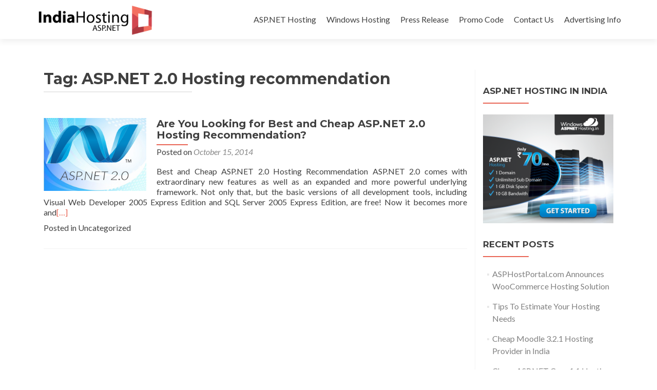

--- FILE ---
content_type: text/html; charset=UTF-8
request_url: https://indiahostingasp.net/tag/asp-net-2-0-hosting-recommendation/
body_size: 10630
content:
<!DOCTYPE html><html lang="en-US"><head><style id="rocket-critical-css">a:link{text-decoration:none}a:visited{text-decoration:none}html{font-family:sans-serif;-ms-text-size-adjust:100%;-webkit-text-size-adjust:100%}body{margin:0}article,aside,footer,header,main,nav{display:block}a{background:0 0}h1{font-size:2em;margin:.67em 0}img{border:0}button{color:inherit;font:inherit;margin:0}button{overflow:visible}button{text-transform:none}button{-webkit-appearance:button}button::-moz-focus-inner{border:0;padding:0}*{-webkit-box-sizing:border-box;-moz-box-sizing:border-box;box-sizing:border-box}:before,:after{-webkit-box-sizing:border-box;-moz-box-sizing:border-box;box-sizing:border-box}html{font-size:62.5%}body{font-family:"Helvetica Neue",Helvetica,Arial,sans-serif;font-size:14px;line-height:1.42857143;color:#333;background-color:#fff}button{font-family:inherit;font-size:inherit;line-height:inherit}a{color:#428bca;text-decoration:none}img{vertical-align:middle}.sr-only{position:absolute;width:1px;height:1px;margin:-1px;padding:0;overflow:hidden;clip:rect(0,0,0,0);border:0}h1,h2{font-family:inherit;font-weight:500;line-height:1.1;color:inherit}h1,h2{margin-top:20px;margin-bottom:10px}h1{font-size:36px}h2{font-size:30px}p{margin:0 0 10px}.page-header{padding-bottom:9px;margin:40px 0 20px;border-bottom:1px solid #eee}ul{margin-top:0;margin-bottom:10px}.container{margin-right:auto;margin-left:auto;padding-left:15px;padding-right:15px}@media (min-width:768px){.container{width:750px}}@media (min-width:992px){.container{width:970px}}@media (min-width:1200px){.container{width:1170px}}.col-md-3,.col-md-9{position:relative;min-height:1px;padding-left:15px;padding-right:15px}@media (min-width:992px){.col-md-3,.col-md-9{float:left}.col-md-9{width:75%}.col-md-3{width:25%}}.collapse{display:none}.nav{margin-bottom:0;padding-left:0;list-style:none}.nav>li{position:relative;display:block}.nav>li>a{position:relative;display:block;padding:10px 15px}.navbar{position:relative;min-height:50px;margin-bottom:20px;border:1px solid transparent}@media (min-width:768px){.navbar{border-radius:4px}}@media (min-width:768px){.navbar-header{float:left}}.navbar-collapse{max-height:340px;overflow-x:visible;padding-right:15px;padding-left:15px;border-top:1px solid transparent;box-shadow:inset 0 1px 0 rgba(255,255,255,.1);-webkit-overflow-scrolling:touch}@media (min-width:768px){.navbar-collapse{width:auto;border-top:0;box-shadow:none}.navbar-collapse.collapse{display:block!important;height:auto!important;padding-bottom:0;overflow:visible!important}}.container>.navbar-header,.container>.navbar-collapse{margin-right:-15px;margin-left:-15px}@media (min-width:768px){.container>.navbar-header,.container>.navbar-collapse{margin-right:0;margin-left:0}}.navbar-brand{float:left;padding:15px;font-size:18px;line-height:20px;height:50px}@media (min-width:768px){.navbar>.container .navbar-brand{margin-left:-15px}}.navbar-toggle{position:relative;float:right;margin-right:15px;padding:9px 10px;margin-top:8px;margin-bottom:8px;background-color:transparent;background-image:none;border:1px solid transparent;border-radius:4px}.navbar-toggle .icon-bar{display:block;width:22px;height:2px;border-radius:1px}.navbar-toggle .icon-bar+.icon-bar{margin-top:4px}@media (min-width:768px){.navbar-toggle{display:none}}.navbar-nav{margin:7.5px -15px}.navbar-nav>li>a{padding-top:10px;padding-bottom:10px;line-height:20px}@media (min-width:768px){.navbar-nav{float:left;margin:0}.navbar-nav>li{float:left}.navbar-nav>li>a{padding-top:15px;padding-bottom:15px}.navbar-nav.navbar-right:last-child{margin-right:-15px}}@media (min-width:768px){.navbar-right{float:right!important}}.navbar-inverse{background-color:#222;border-color:#080808}.navbar-inverse .navbar-brand{color:#999}.navbar-inverse .navbar-nav>li>a{color:#999}.navbar-inverse .navbar-toggle{border-color:#333}.navbar-inverse .navbar-toggle .icon-bar{background-color:#fff}.navbar-inverse .navbar-collapse{border-color:#101010}.container:before,.container:after,.nav:before,.nav:after,.navbar:before,.navbar:after,.navbar-header:before,.navbar-header:after,.navbar-collapse:before,.navbar-collapse:after{content:" ";display:table}.container:after,.nav:after,.navbar:after,.navbar-header:after,.navbar-collapse:after{clear:both}@-ms-viewport{width:device-width}html{font-size:62.5%;overflow-y:scroll;-webkit-text-size-adjust:100%;-ms-text-size-adjust:100%}html,body,div,span,h1,h2,p,a,ul,li{border:0;font-family:inherit;font-size:16px;font-style:inherit;font-weight:inherit;margin:0;outline:0;padding:0;vertical-align:baseline}*,*:before,*:after{-webkit-box-sizing:border-box;-moz-box-sizing:border-box;box-sizing:border-box}body{background:#fff}article,aside,footer,header,main,nav{display:block}ul{list-style:none}a img{border:0}body{font-family:'Lato',Helvetica,sans-serif!important;font-size:14px;color:gray;font-weight:400;overflow-x:hidden;line-height:25px;text-align:center}@-webkit-viewport{width:device-width}@-moz-viewport{width:device-width}@-ms-viewport{width:device-width}@-o-viewport{width:device-width}@viewport{width:device-width}*,*:before,*:after{-webkit-box-sizing:border-box;-moz-box-sizing:border-box;box-sizing:border-box}ul{padding-left:0!important}a{color:#e96656}a{text-decoration:none}p{margin:0}*::-webkit-input-placeholder{color:#999!important}*:-moz-placeholder{color:#999!important}*::-moz-placeholder{color:#999!important}*:-ms-input-placeholder{color:#999!important}body,button{color:#404040;font-family:sans-serif;font-size:16px;font-size:1.6rem;line-height:1.5}h1,h2{clear:both}p{margin-bottom:1.5em}h1,h2{margin:0;padding:0;border:0;font-size:100%;font:inherit;vertical-align:baseline;margin-bottom:10px;display:block;clear:both}h1,h2{font-family:'Montserrat',Helvetica,sans-serif;font-weight:700;line-height:35px}h1{font-size:30px}h2{font-size:26px}ul{margin:0 0 1.5em 3em}ul{list-style:disc}img{height:auto;max-width:100%}.site-main p{margin:0 0 24px}button{font-size:100%;margin:0;vertical-align:baseline;*vertical-align:middle}button{text-align:center;text-transform:uppercase;padding:13px 35px 13px 35px;border-radius:4px;margin:10px;border:none;background-color:#e96656;box-shadow:none;text-shadow:none;font-weight:400;vertical-align:middle;white-space:nowrap;font-size:14px;color:#FFF}button::-moz-focus-inner{border:0;padding:0}a{color:#e96656}a:visited{color:#e96656}.navbar-collapse{overflow:visible!important}.site-main .paging-navigation{margin:0 0 1.5em;overflow:hidden}.screen-reader-text{clip:rect(1px,1px,1px,1px);position:absolute!important}.clear:before,.clear:after,.entry-content:before,.entry-content:after,.site-content:before,.site-content:after{content:'';display:table}.clear:after,.entry-content:after,.site-content:after{clear:both}.sidebar-wrap{border-left:1px solid rgba(0,0,0,.05)}.widget .widget-title{color:#404040;text-transform:uppercase;margin-bottom:30px;font-weight:700;font-size:17px;position:relative;text-align:left;margin-top:30px;padding-bottom:5px;float:none}.widget .widget-title:before{position:absolute;margin:auto;z-index:1;content:"";width:35%;height:2px;background:#e96656;bottom:-9px;left:0}.widget-area{float:left;width:100%}.widget-area .widget{clear:both}.widget ul{margin:0;padding:0;display:block}.widget li{list-style:none;margin:15px 0;text-align:left;margin-left:3%;position:relative;padding-left:10px}.widget li:before{content:'';width:4px;height:4px;background:#e9e9e9;float:left;position:absolute;margin-top:11px;left:0}.widget li a{color:gray}.container>.navbar-header,.container>.navbar-collapse{margin-right:0;margin-left:0}.site-content{background:#FFF}.hentry{margin:0 0 1.5em}.byline{display:none}.group-blog .byline{display:none}.entry-content{margin:1.5em 0 0}.page-header{text-align:left;border-bottom:none;margin:0 0 40px}.page-header .page-title{position:relative}.page-header .page-title:before{position:absolute;margin:auto;z-index:1;content:"";width:35%;height:2px;background:#e9e9e9;bottom:-9px;left:0}.entry-title{position:relative}.entry-title:before{position:absolute;margin:auto;z-index:1;content:"";width:10%;height:2px;background:#e96656;bottom:-9px;left:0}.entry-meta{margin-top:10px}.content-area .entry-header{overflow:hidden}.header.header{min-height:76px}.header.header>.navbar{-webkit-box-shadow:0 5px 11px 0 rgba(50,50,50,.08);box-shadow:0 5px 11px 0 rgba(50,50,50,.08)}#site-navigation{height:1px;float:right;margin-right:0;margin-left:0}.navbar{background:#FFF;border:0;border-radius:0!important;text-align:left}#main-nav{position:fixed;width:100%;z-index:1000;min-height:75px;margin-bottom:0}.navbar-inverse .navbar-nav{margin-left:0;margin-right:0}.navbar-inverse .navbar-nav>li{display:inline;margin-right:20px;margin-top:20px}.navbar-inverse .navbar-nav>li:last-child{margin-right:0!important}.navbar-inverse .navbar-nav>li>a{color:#404040;padding:0;line-height:35px}.navbar-brand{height:76px;position:relative;line-height:60px;padding:7px 15px;display:inline-block}.navbar-brand>img{max-height:100%}.navbar-toggle{border:0;background-color:gray;margin-top:23px}.navbar-toggle.collapsed{background-color:#808080!important}.post-img-wrap{float:left;margin-right:20px;display:inline-block;overflow:hidden}.post-img-wrap a img{width:200px;height:auto;-webkit-transform:scale(1);-moz-transform:scale(1);-o-transform:scale(1);-ms-transform:scale(1);transform:scale(1)}article.hentry{float:left;width:100%;margin-bottom:30px;padding-bottom:30px;border-bottom:1px solid rgba(0,0,0,.05)}article{text-align:left}article .entry-meta a{color:#888;font-style:italic}.entry-footer a{color:#888;font-style:italic}.entry-title,.entry-title a,.widget-title{font-size:20px;line-height:22px;color:#404040}.clear{clear:both}.content-left-wrap{padding-top:60px}.sidebar-wrap.content-left-wrap{margin-top:60px;padding-top:0}.listpost-content-wrap h1.entry-title,.list-post-top h1.entry-title{float:none;clear:none;margin-top:0}.listpost-content-wrap .entry-title:before{display:none;content:""}.entry-title:after{position:absolute;margin:auto;z-index:1;content:"";width:10%;height:2px;background:#e96656;bottom:-9px;left:0}.listpost-content-wrap .entry-title a:after{position:absolute;margin:auto;z-index:1;content:"";width:35%;height:2px;background:#e96656;bottom:-9px;left:0;width:50px;display:none}.listpost-content-wrap h1.entry-title a{float:none;position:relative}.entry-title{font-size:20px;margin-top:0;padding-top:0}.listpost-content-wrap .entry-content{margin-top:1em}.listpost-content-wrap .entry-footer{padding-top:10px}.listpost-content-wrap .entry-footer>span{padding-right:15px}.listpost-content-wrap .entry-content p{min-height:90px;margin-bottom:0}.entry-content{line-height:20px}.list-post-top{min-height:130px}.entry-footer{background:transparent}.entry-content{margin:1em 0 0}.entry-content p{text-align:justify}@media (max-width:600px){body{position:initial!important}}@media (max-width:767px){.bs-navbar-collapse{border:0}#main-nav{overflow:visible}#main-nav{position:relative}.navbar-inverse .navbar-nav{padding-left:10px;line-height:normal;text-align:center}.navbar-inverse .navbar-nav>li{display:inline-block;margin-bottom:0}.navbar-inverse .navbar-nav>li{width:100%;border-bottom:1px solid #EDEDED;position:relative;margin:8px 0 0 0;padding:0 0 8px 0}.navbar-inverse .navbar-nav>li a{text-align:left}#main-nav{overflow:hidden}#main-nav{position:relative}.navbar-collapse{max-height:100%}.header{min-height:inherit;padding-bottom:0!important}footer.entry-footer{padding-top:0}}@media (max-width:480px){h2{font-size:6.5vw!important}.post-img-wrap{width:100%}.listpost-content-wrap{width:100%;margin-top:20px;float:left}.post-img-wrap a{float:none;margin:0 auto;width:250px;height:250px}.post-img-wrap{text-align:center;margin-right:0}.post-img-wrap a img{width:auto}.post-img-wrap a img{width:250px;height:auto;-webkit-transform:scale(1);-moz-transform:scale(1);-o-transform:scale(1);-ms-transform:scale(1);transform:scale(1)}}@media (max-width:767px){.bs-navbar-collapse{border:0}.navbar-inverse .navbar-nav{padding-left:10px;line-height:normal;text-align:center}.navbar-inverse .navbar-nav>li{display:inline-block;margin-bottom:0}.header{min-height:inherit;padding-bottom:75px}footer{padding-top:40px}}@media (max-width:480px){h2{font-size:6.5vw!important}}</style><meta charset="UTF-8"><meta name="viewport" content="width=device-width, initial-scale=1"><link rel="profile" href="https://gmpg.org/xfn/11"><link rel="pingback" href="https://indiahostingasp.net/xmlrpc.php"><title>ASP.NET 2.0 Hosting recommendation &#8211; India ASP.NET Hosting</title><link rel="preload" href="https://fonts.googleapis.com/css?family=Lato%3A300%2C400%2C700%2C400italic%7CMontserrat%3A400%2C700%7CHomemade%20Apple%7COpen%20Sans%3A400%2C300%2C300italic%2C400italic%2C600italic%2C600%2C700%2C700italic%2C800%2C800italic&subset=" as="style" onload="this.onload=null;this.rel='stylesheet'" /><link rel="preload" href="https://indiahostingasp.net/wp-content/cache/min/1/3d93c1fc665504a2c6320012d93a737d.css" as="style" onload="this.onload=null;this.rel='stylesheet'" data-minify="1" /><link rel='dns-prefetch' href='//static.addtoany.com' /><link rel='dns-prefetch' href='//fonts.googleapis.com' /><link rel="alternate" type="application/rss+xml" title="India ASP.NET Hosting &raquo; Feed" href="https://indiahostingasp.net/feed/" /><link rel="alternate" type="application/rss+xml" title="India ASP.NET Hosting &raquo; ASP.NET 2.0 Hosting recommendation Tag Feed" href="https://indiahostingasp.net/tag/asp-net-2-0-hosting-recommendation/feed/" /><style type="text/css">img.wp-smiley,img.emoji{display:inline!important;border:none!important;box-shadow:none!important;height:1em!important;width:1em!important;margin:0 .07em!important;vertical-align:-0.1em!important;background:none!important;padding:0!important}</style><!--[if lt IE 9]><link rel='preload' id='zerif_ie_style-css'  href='https://indiahostingasp.net/wp-content/themes/zerif-lite/css/ie.css?ver=v1' as="style" onload="this.onload=null;this.rel='stylesheet'" type='text/css' media='all' /> <![endif]--><style id='rocket-lazyload-inline-css' type='text/css'>.rll-youtube-player{position:relative;padding-bottom:56.23%;height:0;overflow:hidden;max-width:100%;background:#000;margin:5px}.rll-youtube-player iframe{position:absolute;top:0;left:0;width:100%;height:100%;z-index:100;background:0 0}.rll-youtube-player img{bottom:0;display:block;left:0;margin:auto;max-width:100%;width:100%;position:absolute;right:0;top:0;border:none;height:auto;cursor:pointer;-webkit-transition:.4s all;-moz-transition:.4s all;transition:.4s all}.rll-youtube-player img:hover{-webkit-filter:brightness(75%)}.rll-youtube-player .play{height:72px;width:72px;left:50%;top:50%;margin-left:-36px;margin-top:-36px;position:absolute;background:url(https://indiahostingasp.net/wp-content/plugins/wp-rocket/inc/front/img/youtube.png) no-repeat;cursor:pointer}</style> <script type='text/javascript' src='https://indiahostingasp.net/wp-content/cache/busting/1/wp-includes/js/jquery/jquery-1.12.4-wp.js' id='jquery-core-js'></script> <script type='text/javascript' id='wpt_ajax_js-js-extra'>/* <![CDATA[ */ var wpt_ajax = {"wpt_ajaxurl":"https:\/\/indiahostingasp.net\/wp-admin\/admin-ajax.php"}; /* ]]> */</script> <script type='text/javascript' defer src='https://static.addtoany.com/menu/page.js' id='addtoany-core-js'></script> <!--[if lt IE 9]> <script type='text/javascript' src='https://indiahostingasp.net/wp-content/themes/zerif-lite/js/html5.js?ver=5.5.17' id='zerif_html5-js'></script> <![endif]--><link rel="https://api.w.org/" href="https://indiahostingasp.net/wp-json/" /><link rel="alternate" type="application/json" href="https://indiahostingasp.net/wp-json/wp/v2/tags/298" /><link rel="EditURI" type="application/rsd+xml" title="RSD" href="https://indiahostingasp.net/xmlrpc.php?rsd" /><link rel="wlwmanifest" type="application/wlwmanifest+xml" href="https://indiahostingasp.net/wp-includes/wlwmanifest.xml" /><meta name="generator" content="WordPress 5.5.17" /><style type="text/css" id="custom-background-css">body.custom-background{background-image:url(https://indiahostingasp.net/wp-content/uploads/Dubai-india-tower-skyscaper-fog-city-photography-wallpaper-e1441091674552.jpg);background-position:left top;background-size:auto;background-repeat:repeat;background-attachment:scroll}</style> <script>/*! loadCSS rel=preload polyfill. [c]2017 Filament Group, Inc. MIT License */
(function(w){"use strict";if(!w.loadCSS){w.loadCSS=function(){}}
var rp=loadCSS.relpreload={};rp.support=(function(){var ret;try{ret=w.document.createElement("link").relList.supports("preload")}catch(e){ret=!1}
return function(){return ret}})();rp.bindMediaToggle=function(link){var finalMedia=link.media||"all";function enableStylesheet(){link.media=finalMedia}
if(link.addEventListener){link.addEventListener("load",enableStylesheet)}else if(link.attachEvent){link.attachEvent("onload",enableStylesheet)}
setTimeout(function(){link.rel="stylesheet";link.media="only x"});setTimeout(enableStylesheet,3000)};rp.poly=function(){if(rp.support()){return}
var links=w.document.getElementsByTagName("link");for(var i=0;i<links.length;i++){var link=links[i];if(link.rel==="preload"&&link.getAttribute("as")==="style"&&!link.getAttribute("data-loadcss")){link.setAttribute("data-loadcss",!0);rp.bindMediaToggle(link)}}};if(!rp.support()){rp.poly();var run=w.setInterval(rp.poly,500);if(w.addEventListener){w.addEventListener("load",function(){rp.poly();w.clearInterval(run)})}else if(w.attachEvent){w.attachEvent("onload",function(){rp.poly();w.clearInterval(run)})}}
if(typeof exports!=="undefined"){exports.loadCSS=loadCSS}
else{w.loadCSS=loadCSS}}(typeof global!=="undefined"?global:this))</script> </head><body class="archive tag tag-asp-net-2-0-hosting-recommendation tag-298 group-blog" ><div id="mobilebgfix"><div class="mobile-bg-fix-img-wrap"><div class="mobile-bg-fix-img"></div></div><div class="mobile-bg-fix-whole-site"><header id="home" class="header" itemscope="itemscope" itemtype="http://schema.org/WPHeader"><div id="main-nav" class="navbar navbar-inverse bs-docs-nav" role="banner"><div class="container"><div class="navbar-header responsive-logo"><button class="navbar-toggle collapsed" type="button" data-toggle="collapse" data-target=".bs-navbar-collapse"><span class="sr-only">Toggle navigation</span><span class="icon-bar"></span><span class="icon-bar"></span><span class="icon-bar"></span></button><a href="https://indiahostingasp.net/" class="navbar-brand"><img src="https://indiahostingasp.net/wp-content/uploads/indiahostingaspnet1-e1441244964556.png" alt="India ASP.NET Hosting"></a></div><nav class="navbar-collapse bs-navbar-collapse collapse" id="site-navigation" itemscope itemtype="http://schema.org/SiteNavigationElement"> <a class="screen-reader-text skip-link" href="#content">Skip to content</a><ul id="menu-menu-1" class="nav navbar-nav navbar-right responsive-nav main-nav-list"><li id="menu-item-2438" class="menu-item menu-item-type-taxonomy menu-item-object-category menu-item-2438"><a href="https://indiahostingasp.net/category/asp-net-hosting/">ASP.NET Hosting</a></li><li id="menu-item-2437" class="menu-item menu-item-type-taxonomy menu-item-object-category menu-item-2437"><a href="https://indiahostingasp.net/category/windows-hosting-2/">Windows Hosting</a></li><li id="menu-item-2439" class="menu-item menu-item-type-taxonomy menu-item-object-category menu-item-2439"><a href="https://indiahostingasp.net/category/press-release/">Press Release</a></li><li id="menu-item-2440" class="menu-item menu-item-type-taxonomy menu-item-object-category menu-item-2440"><a href="https://indiahostingasp.net/category/promo-code/">Promo Code</a></li><li id="menu-item-670" class="menu-item menu-item-type-post_type menu-item-object-page menu-item-670"><a href="https://indiahostingasp.net/contact-us-cheaphostingasp-net-2/">Contact Us</a></li><li id="menu-item-676" class="menu-item menu-item-type-post_type menu-item-object-page menu-item-676"><a href="https://indiahostingasp.net/advertising-info/">Advertising Info</a></li></ul></nav></div></div><div class="clear"></div></header><div id="content" class="site-content"><div class="container"><div class="content-left-wrap col-md-9"><div id="primary" class="content-area"><main id="main" class="site-main"><header class="page-header"><h1 class="page-title">Tag: <span>ASP.NET 2.0 Hosting recommendation</span></h1></header><article id="post-627" class="post-627 post type-post status-publish format-standard has-post-thumbnail hentry" itemtype="http://schema.org/BlogPosting" itemtype="http://schema.org/BlogPosting"><div class="post-img-wrap"><a href="https://indiahostingasp.net/best-cheap-asp-net-2-0-hosting-recommendation/" title="Are You Looking for Best and Cheap ASP.NET 2.0 Hosting Recommendation?" ><img width="250" height="178" src="[data-uri]" data-lazy-src="https://indiahostingasp.net/wp-content/uploads/cheap-aspnet2-e1413341183804.png" class="attachment-post-thumbnail size-post-thumbnail wp-post-image" alt="best and cheap asp.net 2.0 hosting recommendation" loading="lazy" /><noscript><img width="250" height="178" src="https://indiahostingasp.net/wp-content/uploads/cheap-aspnet2-e1413341183804.png" class="attachment-post-thumbnail size-post-thumbnail wp-post-image" alt="best and cheap asp.net 2.0 hosting recommendation" loading="lazy" /></noscript> </a></div><div class="listpost-content-wrap"><div class="list-post-top"><header class="entry-header"><h1 class="entry-title"><a href="https://indiahostingasp.net/best-cheap-asp-net-2-0-hosting-recommendation/" rel="bookmark">Are You Looking for Best and Cheap ASP.NET 2.0 Hosting Recommendation?</a></h1><div class="entry-meta"><span class="posted-on">Posted on <a href="https://indiahostingasp.net/best-cheap-asp-net-2-0-hosting-recommendation/" rel="bookmark"><time class="entry-date published" datetime="2014-10-15T03:00:49+00:00">October 15, 2014</time><time class="updated" datetime="2015-09-03T08:06:56+00:00">September 3, 2015</time></a></span><span class="byline"> by <span class="author vcard"><a class="url fn n" href="https://indiahostingasp.net/author/merry/">Anjali Punjab</a></span></span></div></header><div class="entry-content"><p>Best and Cheap ASP.NET 2.0 Hosting Recommendation ASP.NET 2.0 comes with extraordinary new features as well as an expanded and more powerful underlying framework. Not only that, but the basic versions of all development tools, including Visual Web Developer 2005 Express Edition and SQL Server 2005 Express Edition, are free! Now it becomes more and<a href="https://indiahostingasp.net/best-cheap-asp-net-2-0-hosting-recommendation/">[&#8230;]</a></p><footer class="entry-footer"> <span class="cat-links">Posted in Uncategorized </span></footer></div></div></div></article><div class="clear"></div><nav class="navigation paging-navigation"><h2 class="screen-reader-text">Posts navigation</h2><div class="nav-links"></div></nav></main></div></div><div class="sidebar-wrap col-md-3 content-left-wrap"><div id="secondary" class="widget-area" role="complementary"><aside id="text-2" class="widget widget_text"><h2 class="widget-title">ASP.NET Hosting in India</h2><div class="textwidget"><a href="http://windowsaspnethosting.in"><img src="[data-uri]" data-lazy-src="https://indiahostingasp.net/wp-content/uploads/banner-windowsaspnethostingin1-e1441244979478.png" alt="Best ASP.NET Hosting India" /><noscript><img src="https://indiahostingasp.net/wp-content/uploads/banner-windowsaspnethostingin1-e1441244979478.png" alt="Best ASP.NET Hosting India" /></noscript></a></div></aside><aside id="recent-posts-2" class="widget widget_recent_entries"><h2 class="widget-title">Recent Posts</h2><ul><li> <a href="https://indiahostingasp.net/asphostportal-com-announces-woocommerce-hosting-solution/">ASPHostPortal.com Announces WooCommerce Hosting Solution</a></li><li> <a href="https://indiahostingasp.net/tips-to-estimate-your-hosting-needs/">Tips To Estimate Your Hosting Needs</a></li><li> <a href="https://indiahostingasp.net/cheap-moodle-3-2-1-hosting-provider-in-india/">Cheap Moodle 3.2.1 Hosting Provider in India</a></li><li> <a href="https://indiahostingasp.net/cheap-asp-net-core-1-1-hosting-in-india-windowsaspnethosting-in-vs-hioxindia/">Cheap ASP.NET Core 1.1 Hosting in India | WindowsASPNETHosting.in Vs HioxIndia</a></li><li> <a href="https://indiahostingasp.net/asphostportal-com-announces-umbraco-7-5-7-hosting-solution/">ASPHostPortal.com Announces Umbraco 7.5.7 Hosting Solution</a></li></ul></aside><aside id="text-3" class="widget widget_text"><h2 class="widget-title">Our Partners</h2><div class="textwidget"><li><a href="http://cloudhostingasp.net/" target="_blank" rel="noopener noreferrer">Cloud Hosting ASP.NET</a></li><li><a href="http://cheaphostingasp.net/" target="_blank" rel="noopener noreferrer">Cheap Hosting ASP.NET</a></li><li><a href="http://windowshostingleader.com/" target="_blank" rel="noopener noreferrer">Windows Hosting Leader</a></li><li><a href="http://bestcloudhostingasp.net/" target="_blank" rel="noopener noreferrer">Best Cloud Hosting ASP.NET</a></li><li><a href="http://europeanhostingasp.net/" target="_blank" rel="noopener noreferrer">European Hosting ASP.NET</a></li><li><a href="http://hostingaspnetreview.com/" target="_blank" rel="noopener noreferrer">Hosting ASP.NET Review</a></li><li><a href="http://hostingcheapasp.net/" target="_blank" rel="noopener noreferrer">Hosting Cheap ASP.NET</a></li><li><a href="http://www.hostingforecommerce.com/" target="_blank" rel="noopener noreferrer">Hosting For E-Commerce</a></li><li><a href="http://www.bestwindowshostingasp.net/" target="_blank" rel="noopener noreferrer">Best Windows Hosting ASP.NET</a></li><li><a href="http://discountwindowshosting.com/" target="_blank" rel="noopener noreferrer">Discount Windows Hosting</a></li><li><a href="http://ukhostingasp.net/" target="_blank" rel="noopener noreferrer">UK Hosting ASP.NET</a></li><li><a href="http://cheaphostingwindows.com/" target="_blank" rel="noopener noreferrer">Cheap Hosting Windows</a></li><li><a href="http://reliablehostingasp.net/" target="_blank" rel="noopener noreferrer">Reliable Hosting ASP.NET</a></li><li><a href="http://www.windowshostingbulletin.com/" target="_blank" rel="noopener noreferrer">Windows Hosting Bulletin</a></li><li><a href="http://windowshostasp.net/" target="_blank" rel="noopener noreferrer">Windows Host ASP.NET</a></li><li><a href="http://reviewhostingasp.net/" target="_blank" rel="noopener noreferrer">Review Hosting ASP.NET</a></li><li><a href="http://bestcheaphostingasp.net/" target="_blank" rel="noopener noreferrer">Best Cheap Hosting ASP.NET</a></li><li><a href="http://hostingreviewasp.net/" target="_blank" rel="noopener noreferrer">Hosting Review ASP.NET</a></li><li><a href="http://fulltrusthostingasp.net/" target="_blank" rel="noopener noreferrer">Full Trust Hosting ASP.NET</a></li><li><a href="http://cheapozhostingasp.net/" target="_blank" rel="noopener noreferrer">Cheap OZ Hosting ASP.NET</a></li><li><a href="http://cheapaspnethostingreview.com/" target="_blank" rel="noopener noreferrer">Cheap ASP.NET Hosting Review</a></li><li><a href="http://bestaspnethostingreview.com/" target="_blank" rel="noopener noreferrer">Best ASP.NET Hosting Review</a></li><li><a href="http://easyhostingasp.net/" target="_blank" rel="noopener noreferrer">Easy Hosting ASP.NET</a></li><li><a href="http://cheapwindowshosting.com/" target="_blank" rel="noopener noreferrer">Cheap Windows Hosting</a></li><li><a href="http://reliableaspnethosting.com" target="_blank" rel="noopener noreferrer">Reliable ASP.NET Hosting</a></li><li><a href="http://windowswebhostingreview.com" target="_blank" rel="noopener noreferrer">Windows Web Hosting Review</a></li><li><a href="http://topreviewhostingasp.net/" target="_blank" rel="noopener noreferrer">Top Review Hosting ASP.NET</a></li><li><a href="http://aspdotnet5hosting.com/" target="_blank" rel="noopener noreferrer">ASP.NET 5 Hosting</a></li><li><a href="http://indiahostingasp.net/" target="_blank" rel="noopener noreferrer">India Hosting ASP.NET</a></li><li><a href="http://ihostazure.com/" target="_blank" rel="noopener noreferrer">I Host Azure</a></li><li><a href="http://cheapwindowshostingasp.net/" target="_blank" rel="noopener noreferrer">Cheap Windows Hosting ASP.NET</a></li><li><a href="http://reviewcoreasphosting.net" target="_blank" rel="noopener noreferrer">Review Core ASP Hosting</a></li></div></aside></div></div></div></div><footer id="footer" itemscope="itemscope" itemtype="http://schema.org/WPFooter"><div class="container"><div class="col-md-4 company-details"><div class="icon-top red-text"><img src="https://indiahostingasp.net/wp-content/uploads/our-partner-e1441099799701.png" alt="" /></div><div class="zerif-footer-address"><b>OUR PARTNER</b> <br /><br /><div style="text-align: justify;text-indent: 50pt"> <a href="http://www.bestwindowshostingasp.net/" target="_blank">Best Windows Hosting</a></div><div style="text-align: justify;text-indent: 50pt"> <a href="http://www.cheaphostingasp.net/" target="_blank">Cheap ASP.NET Hosting</a></div><div style="text-align: justify;text-indent: 50pt"> <a href="http://www.windowshostasp.net/" target="_blank">Windows ASP.NET Hosting</a></div><div style="text-align: justify;text-indent: 50pt"> <a href="http://www.windowshostingbulletin.com/" target="_blank">Windows Hosting Bulletin</a></div><div style="text-align: justify;text-indent: 50pt"> <a href="http://www.windowshostingleader.com/" target="_blank">Windows Hosting Leader</a></div><div style="text-align: justify;text-indent: 50pt"> <a href="http://www.discountwindowshosting.com/" target="_blank">Discount Windows Hosting</a></div><div style="text-align: justify;text-indent: 50pt"> <a href="http://www.fulltrusthostingasp.net/" target="_blank">Full Trust ASP.NET Hosting</a></div><div style="text-align: justify;text-indent: 50pt"> <a href="http://www.hostingforecommerce.com/" target="_blank">E-Commerce Hosting</a></div><div style="text-align: justify;text-indent: 50pt"> <a href="http://www.cloudhostingasp.net/" target="_blank">Cloud ASP.NET Hosting</a></div><div style="text-align: justify;text-indent: 50pt"> <a href="http://www.hostingreviewasp.net/" target="_blank">Review ASP.NET Hosting</a></div><div style="text-align: justify;text-indent: 50pt"> <a href="http://www.ihostazure.com/" target="_blank">Best Azure Hosting</a></div><div style="text-align: justify;text-indent: 50pt"> <a href="http://www.windowswebhostingreview.com/" target="_blank">Windows Hosting Review</a></div><div style="text-align: justify;text-indent: 50pt"> <a href="http://www.reviewhostingasp.net/" target="_blank">ASP.NET Hosting Review</a></div><div style="text-align: justify;text-indent: 50pt"> <a href="http://www.reliablehostingasp.net/" target="_blank">Reliable ASP.NET Hosting</a></div><div style="text-align: justify;text-indent: 50pt"> <a href="http://www.bestcheaphostingasp.net/" target="_blank">Best Cheap ASP.NET Hosting</a></div><div style="text-align: justify;text-indent: 50pt"> <a href="http://www.europeanhostingasp.net/" target="_blank">European Hosting ASP.NET</a></div><div style="text-align: justify;text-indent: 50pt"> <a href="http://www.ukhostingasp.net/" target="_blank">UK ASP.NET Hosting</a></div><div style="text-align: justify;text-indent: 50pt"> <a href="http://www.cheapozhostingasp.net/" target="_blank">Cheap OZ ASP.NET Hosting</a></div></div></div><div class="col-md-4 company-details"><div class="icon-top green-text"><img src="https://indiahostingasp.net/wp-content/uploads/about-us-e1441099754901.png" alt="" /></div><div class="zerif-footer-email"><b>ABOUT US</b> <br /><br /><div style="text-align: justify"> Indiahostingasp.net is designed to help ASP.NET beginners and experts. The site was founded in 2014 by Jagravi, Indira, Khan and Gandhi, who are professional ASP.NET geeks. Our experts have been evaluating many hosting companies for many years. The business aims to provide people with better products at cost-effective prices.<br /><br /> IndiaHostingASP.NET researches and evaluates the Best, Cheap and Recommended Windows web hosting providers in the world. we've selected the highest performing hosting and compared their services. Our mission is to stay you informed regarding the advantages and disadvantages of the various providers and that we can continually evaluate hosts’ performance based on the reviews you post on our web site.</div></div></div><div class="col-md-4 company-details"><div class="icon-top blue-text"><img src="https://indiahostingasp.net/wp-content/uploads/category-e1441099779997.png" alt="" /></div><div class="zerif-footer-phone"><b>CATEGORY</b> <br /><br /><div style="text-align: justify;text-indent: 75pt"> <a href="http://indiahostingasp.net/category/hosting-review/" target="_blank"> &gt;&gt; Hosting Review</a></div><div style="text-align: justify;text-indent: 75pt"> <a href="http://indiahostingasp.net/category/hosting-comparison/" target="_blank"> &gt;&gt; Hosting Comparison</a></div><div style="text-align: justify;text-indent: 75pt"> <a href="http://indiahostingasp.net/category/hosting-tutorial/" target="_blank"> &gt;&gt; Hosting Tutorial</a></div><div style="text-align: justify;text-indent: 75pt"> <a href="http://indiahostingasp.net/category/hosting-news/" target="_blank"> &gt;&gt; Hosting News</a></div><div style="text-align: justify;text-indent: 75pt"> <a href="http://indiahostingasp.net/category/promo-code/" target="_blank"> &gt;&gt; Promo Code</a></div> <br /><br /> copyright by<br /> <a href="http://indiahostingasp.net/"><img src="https://indiahostingasp.net/wp-content/uploads/indiahostingaspnetwhite1-e1441250772194.png" align="center" /></a></div></div></div></footer></div></div> <script type='text/javascript' id='contact-form-7-js-extra'>/* <![CDATA[ */ var wpcf7 = {"apiSettings":{"root":"https:\/\/indiahostingasp.net\/wp-json\/contact-form-7\/v1","namespace":"contact-form-7\/v1"},"cached":"1"}; /* ]]> */</script> <script>(function(w, d){
	var b = d.getElementsByTagName("body")[0];
	var s = d.createElement("script"); s.async = true;
	s.src = !("IntersectionObserver" in w) ? "https://indiahostingasp.net/wp-content/plugins/wp-rocket/inc/front/js/lazyload-8.12.min.js" : "https://indiahostingasp.net/wp-content/plugins/wp-rocket/inc/front/js/lazyload-10.12.min.js";
	w.lazyLoadOptions = {
		elements_selector: "img,iframe",
		data_src: "lazy-src",
		data_srcset: "lazy-srcset",
		data_sizes: "lazy-sizes",
		skip_invisible: false,
		class_loading: "lazyloading",
		class_loaded: "lazyloaded",
		threshold: 300,
		callback_load: function(element) {
			if ( element.tagName === "IFRAME" && element.dataset.rocketLazyload == "fitvidscompatible" ) {
				if (element.classList.contains("lazyloaded") ) {
					if (typeof window.jQuery != "undefined") {
						if (jQuery.fn.fitVids) {
							jQuery(element).parent().fitVids();
						}
					}
				}
			}
		}
	}; // Your options here. See "recipes" for more information about async.
	b.appendChild(s);
}(window, document));

// Listen to the Initialized event
window.addEventListener('LazyLoad::Initialized', function (e) {
    // Get the instance and puts it in the lazyLoadInstance variable
	var lazyLoadInstance = e.detail.instance;

	var observer = new MutationObserver(function(mutations) {
		mutations.forEach(function(mutation) {
			lazyLoadInstance.update();
		} );
	} );
	
	var b      = document.getElementsByTagName("body")[0];
	var config = { childList: true, subtree: true };
	
	observer.observe(b, config);
}, false);</script> <script src="https://indiahostingasp.net/wp-content/cache/min/1/f148ecff41b334baecc3e10cfc6f246e.js" data-minify="1" defer></script><noscript><link rel="stylesheet" href="https://fonts.googleapis.com/css?family=Lato%3A300%2C400%2C700%2C400italic%7CMontserrat%3A400%2C700%7CHomemade%20Apple%7COpen%20Sans%3A400%2C300%2C300italic%2C400italic%2C600italic%2C600%2C700%2C700italic%2C800%2C800italic&subset=" /></noscript><noscript><link rel="stylesheet" href="https://indiahostingasp.net/wp-content/cache/min/1/3d93c1fc665504a2c6320012d93a737d.css" data-minify="1" /></noscript><noscript><link rel='stylesheet' id='zerif_ie_style-css'  href='https://indiahostingasp.net/wp-content/themes/zerif-lite/css/ie.css?ver=v1' type='text/css' media='all' /></noscript></body></html>
<!-- This website is like a Rocket, isn't it? Performance optimized by WP Rocket. Learn more: https://wp-rocket.me -->